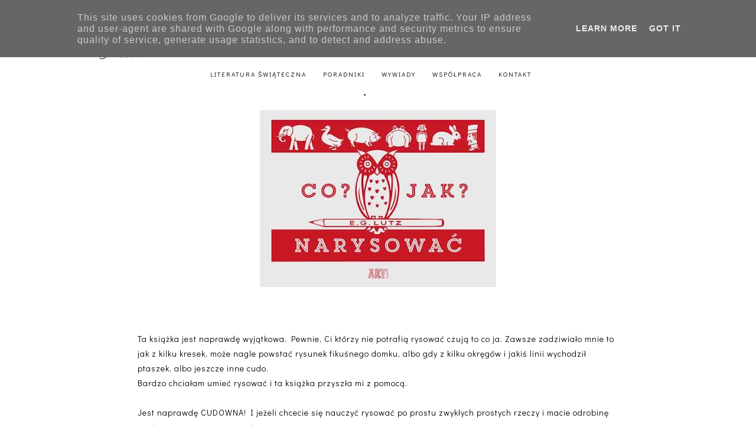

--- FILE ---
content_type: text/javascript; charset=UTF-8
request_url: http://www.zakurzonapolka.pl/feeds/posts/default/-/poradnik?alt=json-in-script&callback=related_results_labels_thumbs&max-results=5
body_size: 10406
content:
// API callback
related_results_labels_thumbs({"version":"1.0","encoding":"UTF-8","feed":{"xmlns":"http://www.w3.org/2005/Atom","xmlns$openSearch":"http://a9.com/-/spec/opensearchrss/1.0/","xmlns$blogger":"http://schemas.google.com/blogger/2008","xmlns$georss":"http://www.georss.org/georss","xmlns$gd":"http://schemas.google.com/g/2005","xmlns$thr":"http://purl.org/syndication/thread/1.0","id":{"$t":"tag:blogger.com,1999:blog-3978727313142214949"},"updated":{"$t":"2026-01-12T15:04:18.760+01:00"},"category":[{"term":"powieść"},{"term":"literatura obca"},{"term":"literatura zagraniczna"},{"term":"książki dla dzieci"},{"term":"powieść obyczajowa"},{"term":"literatura polska"},{"term":"poradnik"},{"term":"3+"},{"term":"Nasza Księgarnia"},{"term":"Prószyński i S-ka"},{"term":"literatura kobieca"},{"term":"Znak"},{"term":"literatura młodzieżowa"},{"term":"Egmont"},{"term":"Książki kucharskie"},{"term":"Świat książki"},{"term":"6+"},{"term":"gra planszowa"},{"term":"Otwarte"},{"term":"Wilga"},{"term":"9+"},{"term":"Jedność"},{"term":"hobby"},{"term":"Wydawnictwo Literackie"},{"term":"Muza"},{"term":"WAM"},{"term":"Skrzat"},{"term":"Powieść kryminalna"},{"term":"Rebis"},{"term":"konkurs"},{"term":"Wydawnictwo Pascal"},{"term":"powieść erotyczna"},{"term":"Burda Książki"},{"term":"dom i ogród"},{"term":"literatura świąteczna"},{"term":"Jaguar"},{"term":"Wydawnictwo Edipresse"},{"term":"Debit"},{"term":"Sonia Draga"},{"term":"thriller"},{"term":"0+"},{"term":"4+"},{"term":"Prozami"},{"term":"Replika"},{"term":"Mg"},{"term":"Mira"},{"term":"5+"},{"term":"Buchmann"},{"term":"Zielona Sowa"},{"term":"harperkids"},{"term":"literatura faktu"},{"term":"poradnik dietetyczny"},{"term":"prezent świąteczny"},{"term":"Wydawnictwo Jaguar"},{"term":"literatura oparta na faktach"},{"term":"WAB"},{"term":"kalendarz"},{"term":"Znak emotikon"},{"term":"dla rodziców"},{"term":"powieść z wątkiem religijnym"},{"term":"Impuls"},{"term":"anioły czarownice i inne"},{"term":"Czarna Owca"},{"term":"Publicat"},{"term":"literatura pedagogiczna"},{"term":"romans"},{"term":"wampiry wilkołaki i inne stworzenia"},{"term":"7+"},{"term":"RM"},{"term":"harper collins"},{"term":"Papilon"},{"term":"kolorowanka"},{"term":"G+J"},{"term":"SOL"},{"term":"2+"},{"term":"poradnik podróżniczy"},{"term":"prywatnie"},{"term":"Akurat"},{"term":"Wydawnictwo Czwarta Strona"},{"term":"poradnik stylowy"},{"term":"powieść sensacyjna"},{"term":"przewodnik"},{"term":"saga rodzinna"},{"term":"Stentor"},{"term":"Wydawnictwo Św. Wojciech"},{"term":"wywiad"},{"term":"Albatros"},{"term":"Feeria"},{"term":"Wydawnictwo Filia"},{"term":"Wydawnictwo M"},{"term":"powieść historyczna"},{"term":"8+"},{"term":"Bis"},{"term":"biografia"},{"term":"powieść fantastyczna"},{"term":"trefl"},{"term":"Bukowy Las"},{"term":"Skrzat Stanisław Porębski"},{"term":"Wydawnictwo Mova"},{"term":"encyklopedia"},{"term":"książki miesiąca"},{"term":"powieść podróżnicza"},{"term":"zdrowie"},{"term":"Initium"},{"term":"Solis"},{"term":"1+"},{"term":"Co czytać"},{"term":"Drzewko szczęścia"},{"term":"Dwójka bez sternika"},{"term":"Iluminato"},{"term":"Luna"},{"term":"Wydawnictwo Kobiece"},{"term":"Wydawnictwo Mg"},{"term":"Wydawnictwo Remi"},{"term":"Zysk i S-ka"},{"term":"album"},{"term":"lektura"},{"term":"moda"},{"term":"7 +"},{"term":"Akapit Press"},{"term":"Alma Press"},{"term":"Filia"},{"term":"Filo"},{"term":"Instytut wydawniczy Erica"},{"term":"Janka"},{"term":"Lucci editore"},{"term":"Nowy Świat"},{"term":"Pierwsza Komunia Święta"},{"term":"Wydawnictwo Agora"},{"term":"Wydawnictwo Harde"},{"term":"Wydawnictwo Koinonia"},{"term":"Wydawnictwo PWN"},{"term":"Wydawnictwo Poznańskie"},{"term":"Wydawnictwo Ya"},{"term":"autobiografia"},{"term":"gadżety"},{"term":"gra memory"},{"term":"harlequin"},{"term":"insignis"},{"term":"jesień"},{"term":"książka kucharska"},{"term":"poradniki"},{"term":"powieść kulinarna"},{"term":"wydawnictwo marginesy"},{"term":"Ślub i wesele"},{"term":"12ksiazekna2015"},{"term":"7+ Jedność"},{"term":"Esprit"},{"term":"Greg"},{"term":"Hachette"},{"term":"I.D Media"},{"term":"Książnica"},{"term":"Leksykony Świętych"},{"term":"Marginesy"},{"term":"Novae Res"},{"term":"Octo Studio"},{"term":"Oficyna Wydawnicza Foka"},{"term":"Oficyna Wydawnicza Zimowit"},{"term":"Oficynka"},{"term":"Papierowy Motyl"},{"term":"Relacja"},{"term":"Septem"},{"term":"Uroboros"},{"term":"Videograf"},{"term":"Wydawnictwo Blue Bird"},{"term":"Wydawnictwo Dragon"},{"term":"Wydawnictwo Javiko"},{"term":"Wydawnictwo Książnica"},{"term":"Wydawnictwo Media Rodzina"},{"term":"Wydawnictwo Noir Sur Blanc"},{"term":"Wydawnictwo Ole"},{"term":"Wydawnictwo Poligraf"},{"term":"Wydawnictwo Purple Book"},{"term":"Wydawnictwo Skarpa Warszawska"},{"term":"Wydawnictwo Słowne"},{"term":"Wydawnictwo termedia"},{"term":"Wydawnictwo Żuraw"},{"term":"Ze słownikiem"},{"term":"Zwierciadło"},{"term":"gorzka czekolada"},{"term":"jesienne lektury"},{"term":"kolorowanki"},{"term":"lifestyle"},{"term":"literatura faktu literatura zagraniczna"},{"term":"literatura współczesna"},{"term":"poezja"},{"term":"powieść szpiegowska"},{"term":"powieść z wątkiem wojennym"},{"term":"purple books"},{"term":"puzzle"},{"term":"skórka pomarańczy"},{"term":"słownik"},{"term":"walentynki"},{"term":"zakurzone gadanie"},{"term":"zakurzone wnętrze"},{"term":"zielona litera"},{"term":"zombie"}],"title":{"type":"text","$t":"Zakurzona półka"},"subtitle":{"type":"html","$t":""},"link":[{"rel":"http://schemas.google.com/g/2005#feed","type":"application/atom+xml","href":"http:\/\/www.zakurzonapolka.pl\/feeds\/posts\/default"},{"rel":"self","type":"application/atom+xml","href":"http:\/\/www.blogger.com\/feeds\/3978727313142214949\/posts\/default\/-\/poradnik?alt=json-in-script\u0026max-results=5"},{"rel":"alternate","type":"text/html","href":"http:\/\/www.zakurzonapolka.pl\/search\/label\/poradnik"},{"rel":"hub","href":"http://pubsubhubbub.appspot.com/"},{"rel":"next","type":"application/atom+xml","href":"http:\/\/www.blogger.com\/feeds\/3978727313142214949\/posts\/default\/-\/poradnik\/-\/poradnik?alt=json-in-script\u0026start-index=6\u0026max-results=5"}],"author":[{"name":{"$t":"Iza"},"uri":{"$t":"http:\/\/www.blogger.com\/profile\/09035568164135380320"},"email":{"$t":"noreply@blogger.com"},"gd$image":{"rel":"http://schemas.google.com/g/2005#thumbnail","width":"16","height":"16","src":"https:\/\/img1.blogblog.com\/img\/b16-rounded.gif"}}],"generator":{"version":"7.00","uri":"http://www.blogger.com","$t":"Blogger"},"openSearch$totalResults":{"$t":"231"},"openSearch$startIndex":{"$t":"1"},"openSearch$itemsPerPage":{"$t":"5"},"entry":[{"id":{"$t":"tag:blogger.com,1999:blog-3978727313142214949.post-5992665304464460399"},"published":{"$t":"2025-12-17T14:27:00.001+01:00"},"updated":{"$t":"2025-12-17T14:27:00.120+01:00"},"category":[{"scheme":"http://www.blogger.com/atom/ns#","term":"poradnik"},{"scheme":"http://www.blogger.com/atom/ns#","term":"wydawnictwo marginesy"}],"title":{"type":"text","$t":"Sztuka twórczego życia -  Katy Gessel"},"content":{"type":"html","$t":"\u003Cp\u003E\u003C\/p\u003E\u003Cdiv class=\"separator\" style=\"clear: both; text-align: center;\"\u003E\u003Ca href=\"https:\/\/blogger.googleusercontent.com\/img\/b\/R29vZ2xl\/AVvXsEimXgx_WgIKDGvYYvU80xyZIq0wifMEfKyIGWHgKedL7I1q3iY0TWqBJy5TVTeFuS21dDvZMs58IG7HlmE04pq5cuLK1_lNBtdwcchD7dY5V11mNltUUX6sYhshUdGWbr2xZ62vNcHkLIVo_n8GT6i4STjcf9yQFhT3dHG3G0By8G17Ny4KCq74F06J-SDk\/s450\/shopping.webp\" imageanchor=\"1\" style=\"margin-left: 1em; margin-right: 1em;\"\u003E\u003Cimg border=\"0\" data-original-height=\"450\" data-original-width=\"290\" height=\"400\" src=\"https:\/\/blogger.googleusercontent.com\/img\/b\/R29vZ2xl\/AVvXsEimXgx_WgIKDGvYYvU80xyZIq0wifMEfKyIGWHgKedL7I1q3iY0TWqBJy5TVTeFuS21dDvZMs58IG7HlmE04pq5cuLK1_lNBtdwcchD7dY5V11mNltUUX6sYhshUdGWbr2xZ62vNcHkLIVo_n8GT6i4STjcf9yQFhT3dHG3G0By8G17Ny4KCq74F06J-SDk\/w258-h400\/shopping.webp\" width=\"258\" \/\u003E\u003C\/a\u003E\u003C\/div\u003E\u0026nbsp;\u003Cp\u003E\u003C\/p\u003E\u003Cp data-end=\"588\" data-start=\"210\"\u003E„Sztuka twórczego życia” to inspirująca i bardzo potrzebna książka, która zachęca do spojrzenia na kreatywność w szerszym, bardziej codziennym kontekście. Katy Hessel – historyczka sztuki i popularyzatorka twórczości kobiet w świecie artystycznym – udowadnia, że twórcze życie nie jest zarezerwowane wyłącznie dla artystów, lecz może stać się częścią codzienności każdego z nas.\u003C\/p\u003E\n\u003Cp data-end=\"923\" data-start=\"590\"\u003EKsiążka ma formę zbioru krótkich refleksji i myśli, które można traktować jak \u003Cstrong data-end=\"695\" data-start=\"668\"\u003Emądrości na każdy dzień\u003C\/strong\u003E. Dzięki temu nie trzeba czytać jej od początku do końca jednym ciągiem – świetnie sprawdza się jako lektura na każdy dzień, po którą sięgamy aby znaleźć inspirację, motywację lub moment zatrzymania się i refleksji.\u003C\/p\u003E\n\u003Cp data-end=\"1304\" data-start=\"925\"\u003EAutorka skupia się na idei kreatywności jako sposobu myślenia i przeżywania świata. Porusza tematy takie jak odwaga w tworzeniu, radzenie sobie z krytyką, strach przed oceną, potrzeba autentyczności oraz znaczenie wspólnoty i wzajemnego wsparcia w procesie twórczym. Wiele z tych myśli ma uniwersalny charakter i można je łatwo odnieść do codziennego życia – nie tylko do sztuki.\u003C\/p\u003E\n\u003Cp data-end=\"1567\" data-start=\"1306\"\u003EDużą część książki stanowią odniesienia do historii sztuki oraz opowieści o artystkach, które musiały walczyć o swoje miejsce i głos. To sprawia, że „Sztuka twórczego życia” jest jednocześnie inspirująca i edukacyjna, a jej przesłanie nabiera głębi i kontekstu.\u003C\/p\u003E\n\u003Cp data-end=\"1910\" data-start=\"1569\"\u003EMoim zdaniem największą zaletą tej książki jest jej kojący, wspierający ton. Katy Hessel nie narzuca gotowych recept, lecz dzieli się myślami, które można interpretować na własny sposób.\u0026nbsp;\u003C\/p\u003E\n\u003Cp data-end=\"2119\" data-start=\"1912\"\u003E„Sztuka twórczego życia” polecam każdemu, kto szuka inspiracji, codziennej dawki mądrości i zachęty do życia w zgodzie z własną kreatywnością – niezależnie od tego, czy tworzy zawodowo, czy tylko dla siebie.\u003C\/p\u003E\u003Cp data-end=\"2119\" data-start=\"1912\"\u003E\u003C\/p\u003E\u003Cdiv class=\"separator\" style=\"clear: both; text-align: center;\"\u003E\u003Ca href=\"https:\/\/blogger.googleusercontent.com\/img\/b\/R29vZ2xl\/AVvXsEjgs7n3Q3YAZGEzts35MWvB_kEHs8SX20clq7kUBaq6_6fh4MRxDlrrC5S15j6sAyv-J6twHSmXTY_H6u2xrRCCKLDmWl0WTyLzie2S24zeOShb1HDJ8DzJACz36A7Am27WC0WJuNqxoac1U3cBbfEcVPbMhply8-RzAqmwzeeqd0ex9iMC1UIm4Mkwxsfz\/s5712\/IMG_2183.jpg\" imageanchor=\"1\" style=\"margin-left: 1em; margin-right: 1em;\"\u003E\u003Cimg border=\"0\" data-original-height=\"4284\" data-original-width=\"5712\" height=\"480\" src=\"https:\/\/blogger.googleusercontent.com\/img\/b\/R29vZ2xl\/AVvXsEjgs7n3Q3YAZGEzts35MWvB_kEHs8SX20clq7kUBaq6_6fh4MRxDlrrC5S15j6sAyv-J6twHSmXTY_H6u2xrRCCKLDmWl0WTyLzie2S24zeOShb1HDJ8DzJACz36A7Am27WC0WJuNqxoac1U3cBbfEcVPbMhply8-RzAqmwzeeqd0ex9iMC1UIm4Mkwxsfz\/w640-h480\/IMG_2183.jpg\" width=\"640\" \/\u003E\u003C\/a\u003E\u003C\/div\u003E\u003Cbr \/\u003E\u003Cdiv class=\"separator\" style=\"clear: both; text-align: center;\"\u003E\u003Ca href=\"https:\/\/blogger.googleusercontent.com\/img\/b\/R29vZ2xl\/AVvXsEj53d6ecRWx1IOEZg5ej9bJwGfEtzJTQKNvLeEVokErRXqvY6gAxkBdjY1TPGEe_I5z9LvekiDaE7rmfiLRt5exr6h-BoK7kkRlQSP2UKvOS7WbcJ7KkI2bb0etLXWX9GyDm-Dx5eAbkz3OAwJUXbtuA-uS1fSccVOphzMcsNz7OcO3s-teRfqtLgCxuBD1\/s5712\/IMG_2184.jpg\" imageanchor=\"1\" style=\"margin-left: 1em; margin-right: 1em;\"\u003E\u003Cimg border=\"0\" data-original-height=\"4284\" data-original-width=\"5712\" height=\"480\" src=\"https:\/\/blogger.googleusercontent.com\/img\/b\/R29vZ2xl\/AVvXsEj53d6ecRWx1IOEZg5ej9bJwGfEtzJTQKNvLeEVokErRXqvY6gAxkBdjY1TPGEe_I5z9LvekiDaE7rmfiLRt5exr6h-BoK7kkRlQSP2UKvOS7WbcJ7KkI2bb0etLXWX9GyDm-Dx5eAbkz3OAwJUXbtuA-uS1fSccVOphzMcsNz7OcO3s-teRfqtLgCxuBD1\/w640-h480\/IMG_2184.jpg\" width=\"640\" \/\u003E\u003C\/a\u003E\u003C\/div\u003E\u003Cbr \/\u003E\u003Cp\u003E\u003C\/p\u003E\n\u003Cscript src=\"https:\/\/buybox.click\/js\/widget.min.js\"\u003E\u003C\/script\u003E\n\u003Cspan class=\"bb-widget\" id=\"buybox-jguo\" data-bb-id=\"1196\" data-bb-oid=\"218033239\"\u003E\u003C\/span\u003E"},"link":[{"rel":"edit","type":"application/atom+xml","href":"http:\/\/www.blogger.com\/feeds\/3978727313142214949\/posts\/default\/5992665304464460399"},{"rel":"self","type":"application/atom+xml","href":"http:\/\/www.blogger.com\/feeds\/3978727313142214949\/posts\/default\/5992665304464460399"},{"rel":"alternate","type":"text/html","href":"http:\/\/www.zakurzonapolka.pl\/2025\/12\/sztuka-tworczego-zycia-katy-gessel.html","title":"Sztuka twórczego życia -  Katy Gessel"}],"author":[{"name":{"$t":"Iza"},"uri":{"$t":"http:\/\/www.blogger.com\/profile\/09035568164135380320"},"email":{"$t":"noreply@blogger.com"},"gd$image":{"rel":"http://schemas.google.com/g/2005#thumbnail","width":"16","height":"16","src":"https:\/\/img1.blogblog.com\/img\/b16-rounded.gif"}}],"media$thumbnail":{"xmlns$media":"http://search.yahoo.com/mrss/","url":"https:\/\/blogger.googleusercontent.com\/img\/b\/R29vZ2xl\/AVvXsEimXgx_WgIKDGvYYvU80xyZIq0wifMEfKyIGWHgKedL7I1q3iY0TWqBJy5TVTeFuS21dDvZMs58IG7HlmE04pq5cuLK1_lNBtdwcchD7dY5V11mNltUUX6sYhshUdGWbr2xZ62vNcHkLIVo_n8GT6i4STjcf9yQFhT3dHG3G0By8G17Ny4KCq74F06J-SDk\/s72-w258-h400-c\/shopping.webp","height":"72","width":"72"}},{"id":{"$t":"tag:blogger.com,1999:blog-3978727313142214949.post-6225708624360742235"},"published":{"$t":"2025-09-05T09:53:00.002+02:00"},"updated":{"$t":"2025-11-21T12:40:07.990+01:00"},"category":[{"scheme":"http://www.blogger.com/atom/ns#","term":"poradnik"},{"scheme":"http://www.blogger.com/atom/ns#","term":"Znak"}],"title":{"type":"text","$t":"Czego cię nie nauczą w Harvard Business School - Mark. H. McCORMACK"},"content":{"type":"html","$t":"\u003Cp\u003E\u003C\/p\u003E\u003Cdiv class=\"separator\" style=\"clear: both; text-align: center;\"\u003E\u003Ca href=\"https:\/\/blogger.googleusercontent.com\/img\/b\/R29vZ2xl\/AVvXsEizniiWqhdMY8eDSm9bvCsRg7J6VlQaJi6D2PiL2Z-zMgLiBJzSFLO7l-FM7L8zXSdJtci2WlGQyivfaie9dQo23_ct9viAz9sCjTDrLF6eChVEtEy5TxugVseOclW3X5-eLozADc4T5RnPAt6Xv6wsZbMuRBbvkcwYRTgrgOYcnRo8mspQ_jf6FAPm0J67\/s500\/1291277-352x500.jpg\" style=\"margin-left: 1em; margin-right: 1em;\"\u003E\u003Cimg border=\"0\" data-original-height=\"500\" data-original-width=\"352\" height=\"400\" src=\"https:\/\/blogger.googleusercontent.com\/img\/b\/R29vZ2xl\/AVvXsEizniiWqhdMY8eDSm9bvCsRg7J6VlQaJi6D2PiL2Z-zMgLiBJzSFLO7l-FM7L8zXSdJtci2WlGQyivfaie9dQo23_ct9viAz9sCjTDrLF6eChVEtEy5TxugVseOclW3X5-eLozADc4T5RnPAt6Xv6wsZbMuRBbvkcwYRTgrgOYcnRo8mspQ_jf6FAPm0J67\/w281-h400\/1291277-352x500.jpg\" width=\"281\" \/\u003E\u003C\/a\u003E\u003C\/div\u003E\u003Cbr \/\u003E\u0026nbsp;\u003Cp\u003E\u003C\/p\u003E\u003Cp data-end=\"567\" data-start=\"197\"\u003EKsiążka Marka H. McCormacka to zbiór praktycznych spostrzeżeń i porad z życia biznesowego, które autor zdobył jako twórca i wieloletni szef jednej z największych firm menedżerskich na świecie.\u003C\/p\u003E\n\u003Cp data-end=\"977\" data-start=\"569\"\u003EMcCormack pokazuje kulisy prowadzenia biznesu w sposób szczery i konkretny. Opowiada o negocjacjach, budowaniu relacji, ocenie ludzi i wykorzystywaniu zdrowego rozsądku w pracy. Podkreśla, że w biznesie często liczą się nie książkowe reguły, ale wyczucie, intuicja i umiejętność obserwacji. Zamiast formułek dostajemy życiowe przykłady i historie, które łatwo zapamiętać i przenieść do codziennej praktyki.\u003C\/p\u003E\n\u003Cp data-end=\"996\" data-start=\"979\"\u003EUważam, że książka jest naprawdę wartościowa, bo nie powiela suchych teorii, tylko daje konkretne wskazówki, oparte na doświadczeniu człowieka, który faktycznie osiągnął sukces. Zaskoczyło mnie to, jak wiele z jego obserwacji mimo że książka powstała kilkadziesiąt lat temu wciąż pozostaje aktualnych. Szczególnie cenne wydały mi się fragmenty o ocenie ludzi w pierwszych minutach spotkania czy o sztuce słuchania, bo to umiejętności przydatne nie tylko w biznesie, ale też w codziennym życiu.\u003C\/p\u003E\n\u003Cp data-end=\"1821\" data-start=\"1490\"\u003ENie jest to lektura lekka jak powieść, ale czyta się ją przyjemnie, bo styl McCormacka jest bezpośredni i momentami anegdotyczny. Wadą może być to, że niektóre przykłady są mocno osadzone w realiach amerykańskiego biznesu lat 70. i 80., co nie zawsze pasuje do współczesnych realiów. Mimo to, esencja porad pozostaje uniwersalna.\u003C\/p\u003E\u003Cp data-end=\"2118\" data-start=\"1843\"\u003EPolecam tę książkę każdemu, kto szuka praktycznych wskazówek, a nie akademickich teorii. To lektura inspirująca, zmuszająca do refleksji i pokazująca, że sukces nie zawsze bierze się z dyplomów, ale częściej z doświadczenia, spostrzegawczości i umiejętności pracy z ludźmi.\u003C\/p\u003E\n\u003Cscript src=\"https:\/\/buybox.click\/js\/widget.min.js\"\u003E\u003C\/script\u003E\n\u003Cspan class=\"bb-widget\" data-bb-id=\"1196\" data-bb-oid=\"212468708\" id=\"buybox-oyoe\"\u003E\u003C\/span\u003E"},"link":[{"rel":"edit","type":"application/atom+xml","href":"http:\/\/www.blogger.com\/feeds\/3978727313142214949\/posts\/default\/6225708624360742235"},{"rel":"self","type":"application/atom+xml","href":"http:\/\/www.blogger.com\/feeds\/3978727313142214949\/posts\/default\/6225708624360742235"},{"rel":"alternate","type":"text/html","href":"http:\/\/www.zakurzonapolka.pl\/2025\/09\/czego-cie-nie-naucza-w-harvard-business.html","title":"Czego cię nie nauczą w Harvard Business School - Mark. H. McCORMACK"}],"author":[{"name":{"$t":"Iza"},"uri":{"$t":"http:\/\/www.blogger.com\/profile\/09035568164135380320"},"email":{"$t":"noreply@blogger.com"},"gd$image":{"rel":"http://schemas.google.com/g/2005#thumbnail","width":"16","height":"16","src":"https:\/\/img1.blogblog.com\/img\/b16-rounded.gif"}}],"media$thumbnail":{"xmlns$media":"http://search.yahoo.com/mrss/","url":"https:\/\/blogger.googleusercontent.com\/img\/b\/R29vZ2xl\/AVvXsEizniiWqhdMY8eDSm9bvCsRg7J6VlQaJi6D2PiL2Z-zMgLiBJzSFLO7l-FM7L8zXSdJtci2WlGQyivfaie9dQo23_ct9viAz9sCjTDrLF6eChVEtEy5TxugVseOclW3X5-eLozADc4T5RnPAt6Xv6wsZbMuRBbvkcwYRTgrgOYcnRo8mspQ_jf6FAPm0J67\/s72-w281-h400-c\/1291277-352x500.jpg","height":"72","width":"72"}},{"id":{"$t":"tag:blogger.com,1999:blog-3978727313142214949.post-8222992005603825371"},"published":{"$t":"2022-12-22T11:21:00.003+01:00"},"updated":{"$t":"2025-01-23T12:41:38.551+01:00"},"category":[{"scheme":"http://www.blogger.com/atom/ns#","term":"poradnik"},{"scheme":"http://www.blogger.com/atom/ns#","term":"Znak"}],"title":{"type":"text","$t":"Szczęście jest bliżej niż myślisz - Piotr Pawlukiewicz"},"content":{"type":"html","$t":"\u003Cp\u003E\u003C\/p\u003E\u003Cdiv class=\"separator\" style=\"clear: both; text-align: center;\"\u003E\u003Ca href=\"https:\/\/blogger.googleusercontent.com\/img\/b\/R29vZ2xl\/AVvXsEgAN1y1RP1ShPvnBQC9fgJtjrRFGPXmdxd-qXlJJU-E3pYpxXIneWaTisgPq-PLTcye3Od287ap5TlGe7G3isGZhaCyyJUdaPeJVj1hb5OhP8tRZBZ8_LLqKt6oyq_1uSKyG5q4Hi1rwjANCFSHJ5bZwF7z7U-zJ7b0ulS1jZdVsppZJQAHYzJfj22oXQ\/s582\/d400ab-szczescie-jest-blizej_400.webp\" style=\"margin-left: 1em; margin-right: 1em;\"\u003E\u003Cimg border=\"0\" data-original-height=\"582\" data-original-width=\"400\" height=\"400\" src=\"https:\/\/blogger.googleusercontent.com\/img\/b\/R29vZ2xl\/AVvXsEgAN1y1RP1ShPvnBQC9fgJtjrRFGPXmdxd-qXlJJU-E3pYpxXIneWaTisgPq-PLTcye3Od287ap5TlGe7G3isGZhaCyyJUdaPeJVj1hb5OhP8tRZBZ8_LLqKt6oyq_1uSKyG5q4Hi1rwjANCFSHJ5bZwF7z7U-zJ7b0ulS1jZdVsppZJQAHYzJfj22oXQ\/w275-h400\/d400ab-szczescie-jest-blizej_400.webp\" width=\"275\" \/\u003E\u003C\/a\u003E\u003C\/div\u003E\u003Cp\u003E\u0026nbsp;Szczęście to stan, do którego każdy z nas dąży. Czasami w większym, a czasami w mniejszym stopniu, ale każdy z nas chce być szczęśliwy. Życzymy sobie szczęścia na wiele różnych okazji, czasami go nawet zazdrościmy. Ale czym tak naprawdę jest szczęście i jak je legalnie zdobyć?\u003C\/p\u003E\u003Cp\u003E\u003C\/p\u003E\u003Cp\u003ENo właśnie o tym jest ta książka! Kto zna księdza wie, że potrafi on w prostych słowach, które trafiają do człowieka wiele rzeczy wytłumaczyć czy wyjaśnić. Ja sama nie sięgam za często po tego typu książki ale akurat ta mnie zainteresowała ze względu na temat szczęścia, który każdemu jest bliski. A skoro szczęście jest bliżej, niż myślisz to czemu nie spróbować dowiedzieć się o nim czegoś więcej prawda?\u003C\/p\u003E\u003Cp\u003EZastanawialiście się kiedyś co decyduje o tym czy czujemy się szczęśliwi? Co nam daje szczęście? Czy są to pieniądze? Czy może druga osoba? A może odnajdujemy szczęście w wierze? O tym wszystkim przeczytacie w książce, która jest przepięknie wydana!\u003C\/p\u003E\u003Cp\u003EJest to też super pomysł na prezent dla każdego, na wiele okazji.\u003C\/p\u003E\u003Cdiv class=\"separator\" style=\"clear: both; text-align: center;\"\u003E\u003Ca href=\"https:\/\/blogger.googleusercontent.com\/img\/b\/R29vZ2xl\/AVvXsEgLF_9gkQ7lAAlCSXDNlUOtiTpUbqYhp6oSRj808cEIBPw-Jjdt4H8j-Zqk-9rNt4zHci73TQz0xGA2EE4dcAhrzj7fq3HbdE3Qge21xFOQm-gdfurRc06v9Pv5gNC9wLgCY4IL6D8ozXSPf4W5gozOZ_mafEn041QVEqpSx3hRqEGv0dc3Rcn4z-97Qw\/s4032\/IMG_3119.jpg\" style=\"margin-left: 1em; margin-right: 1em;\"\u003E\u003Cimg border=\"0\" data-original-height=\"3024\" data-original-width=\"4032\" height=\"480\" src=\"https:\/\/blogger.googleusercontent.com\/img\/b\/R29vZ2xl\/AVvXsEgLF_9gkQ7lAAlCSXDNlUOtiTpUbqYhp6oSRj808cEIBPw-Jjdt4H8j-Zqk-9rNt4zHci73TQz0xGA2EE4dcAhrzj7fq3HbdE3Qge21xFOQm-gdfurRc06v9Pv5gNC9wLgCY4IL6D8ozXSPf4W5gozOZ_mafEn041QVEqpSx3hRqEGv0dc3Rcn4z-97Qw\/w640-h480\/IMG_3119.jpg\" width=\"640\" \/\u003E\u003C\/a\u003E\u003C\/div\u003E\u003Cbr \/\u003E\u003Cdiv class=\"separator\" style=\"clear: both; text-align: center;\"\u003E\u003Ca href=\"https:\/\/blogger.googleusercontent.com\/img\/b\/R29vZ2xl\/AVvXsEh8WqRfFGdSOk73yfctBSfVFlvzyQ3Oj87pZk94TDZA70gTVggcnvLYmgNPkorAYNRDuXUzJ9yOSM8PBKH8etnheMGA_I1SJ3iFovzCI419a0-XJPXOlGSPuw7iUDxz7BcLTa9EQqF-R8GIdlCRbeBg2T5TpMJBYJcSO1qk9d1JIbxmDCI7bCXEuIhPVA\/s4032\/IMG_3120.jpg\" style=\"margin-left: 1em; margin-right: 1em;\"\u003E\u003Cimg border=\"0\" data-original-height=\"3024\" data-original-width=\"4032\" height=\"480\" src=\"https:\/\/blogger.googleusercontent.com\/img\/b\/R29vZ2xl\/AVvXsEh8WqRfFGdSOk73yfctBSfVFlvzyQ3Oj87pZk94TDZA70gTVggcnvLYmgNPkorAYNRDuXUzJ9yOSM8PBKH8etnheMGA_I1SJ3iFovzCI419a0-XJPXOlGSPuw7iUDxz7BcLTa9EQqF-R8GIdlCRbeBg2T5TpMJBYJcSO1qk9d1JIbxmDCI7bCXEuIhPVA\/w640-h480\/IMG_3120.jpg\" width=\"640\" \/\u003E\u003C\/a\u003E\u003C\/div\u003E\u003Cp\u003E\u003C\/p\u003E\u003Cp\u003EJeżeli szukacie książki, która pozwoli Wam osiągnąć wiedzę dotyczącą szczęścia to serdecznie Wam ten tytuł polecam. Jest bardzo wartościowy i trafiający prosto do serca!\u003C\/p\u003E\n\u003Cscript src=\"https:\/\/buybox.click\/js\/widget.min.js\"\u003E\u003C\/script\u003E\n\u003Cspan class=\"bb-widget\" id=\"buybox-z2sa\" data-bb-id=\"1196\" data-bb-oid=\"180839957\"\u003E\u003C\/span\u003E\n"},"link":[{"rel":"edit","type":"application/atom+xml","href":"http:\/\/www.blogger.com\/feeds\/3978727313142214949\/posts\/default\/8222992005603825371"},{"rel":"self","type":"application/atom+xml","href":"http:\/\/www.blogger.com\/feeds\/3978727313142214949\/posts\/default\/8222992005603825371"},{"rel":"alternate","type":"text/html","href":"http:\/\/www.zakurzonapolka.pl\/2022\/12\/szczescie-jest-blizej-niz-myslisz-piotr.html","title":"Szczęście jest bliżej niż myślisz - Piotr Pawlukiewicz"}],"author":[{"name":{"$t":"Iza"},"uri":{"$t":"http:\/\/www.blogger.com\/profile\/09035568164135380320"},"email":{"$t":"noreply@blogger.com"},"gd$image":{"rel":"http://schemas.google.com/g/2005#thumbnail","width":"16","height":"16","src":"https:\/\/img1.blogblog.com\/img\/b16-rounded.gif"}}],"media$thumbnail":{"xmlns$media":"http://search.yahoo.com/mrss/","url":"https:\/\/blogger.googleusercontent.com\/img\/b\/R29vZ2xl\/AVvXsEgAN1y1RP1ShPvnBQC9fgJtjrRFGPXmdxd-qXlJJU-E3pYpxXIneWaTisgPq-PLTcye3Od287ap5TlGe7G3isGZhaCyyJUdaPeJVj1hb5OhP8tRZBZ8_LLqKt6oyq_1uSKyG5q4Hi1rwjANCFSHJ5bZwF7z7U-zJ7b0ulS1jZdVsppZJQAHYzJfj22oXQ\/s72-w275-h400-c\/d400ab-szczescie-jest-blizej_400.webp","height":"72","width":"72"}},{"id":{"$t":"tag:blogger.com,1999:blog-3978727313142214949.post-2384969179106724487"},"published":{"$t":"2022-12-02T10:04:00.003+01:00"},"updated":{"$t":"2025-01-23T12:45:43.070+01:00"},"category":[{"scheme":"http://www.blogger.com/atom/ns#","term":"poradnik"},{"scheme":"http://www.blogger.com/atom/ns#","term":"Znak"}],"title":{"type":"text","$t":"Miłość i inne wydarzenia - Ks. Józef Tischner"},"content":{"type":"html","$t":"\u003Cp\u003E\u003C\/p\u003E\u003Cdiv class=\"separator\" style=\"clear: both; text-align: center;\"\u003E\u003Ca href=\"https:\/\/blogger.googleusercontent.com\/img\/b\/R29vZ2xl\/AVvXsEhKbJ3PXOpNFirDt2YlrDlqdV8PoEiUOTYd_L0J9KmPZeyrLMbkuXmlZWI8EGkeyCCemNrOHWcV5LwHtqtXkGl-di6-_YcVArIv0M-G71lU-2jRekmeSk-ekLv4RQgtudDHEuYGEez-VM71GyEvf4CBo3xFTaUN3mNCTfX2o1D4PxHhQOb4UxDlX2wa2w\/s2000\/1_max.jpg\" style=\"margin-left: 1em; margin-right: 1em;\"\u003E\u003Cimg border=\"0\" data-original-height=\"2000\" data-original-width=\"1366\" height=\"400\" src=\"https:\/\/blogger.googleusercontent.com\/img\/b\/R29vZ2xl\/AVvXsEhKbJ3PXOpNFirDt2YlrDlqdV8PoEiUOTYd_L0J9KmPZeyrLMbkuXmlZWI8EGkeyCCemNrOHWcV5LwHtqtXkGl-di6-_YcVArIv0M-G71lU-2jRekmeSk-ekLv4RQgtudDHEuYGEez-VM71GyEvf4CBo3xFTaUN3mNCTfX2o1D4PxHhQOb4UxDlX2wa2w\/w274-h400\/1_max.jpg\" width=\"274\" \/\u003E\u003C\/a\u003E\u003C\/div\u003E\u003Cp\u003E\u0026nbsp;\u003C\/p\u003E\u003Cp\u003EZbliża się taki czas w roku kiedy będziemy szukać prezentów pod choinkę dla bliskich. Mam nadzieję, że cały grudzień będę Wam tu pokazywała fajne propozycje na takie prezenty i oto pierwsza z nich.\u0026nbsp;\u003C\/p\u003E\u003Cp\u003E\u003C\/p\u003E\u003Cp\u003E\u003Cbr \/\u003E\"Miłość i inne wydarzenia\" to książka, która na pewno będzie bardzo wartościowym prezentem pod choinką. Zebrane tu zostały teksty księdza Tischnera, które powstały przy różnych okazjach. To co lubię w tekstach Autora, to sposób w jaki zostały napisane. Bardzo prosty i przystępny język, pozwala na skupienie się na przemyśleniach swoich, a nie autora.\u003C\/p\u003E\u003Cp\u003EA o czym jest ta książka? O tym co w życiu ważne, o tym na co powinniśmy zwracać uwagę, na co możemy mieć nadzieję, kim jesteśmy, w co wierzymy, w co warto włożyć więcej wysiłku, a co lepiej odpuścić, a najlepiej się tego wyrzec. Jedynym zdaniem, ta książka zmusza do refleksji nad własnym życiem. A koniec roku i początek nowego roku, to najlepszy czas na zmiany.\u003C\/p\u003E\u003Cp\u003ETo wszystko co mogę Wam o tej książce napisać, bo piękno w takich książkach polega na tym, że każdy co innego z niej wyciągnie. Napiszę jeszcze kilka słów o wydaniu, bo jest naprawdę dopracowane.\u003C\/p\u003E\u003Cp\u003E\u0026nbsp;W środku umieszczono bardzo ładne zdjęcia, które idealnie pasują do zawartych tam słów. Książka została też wydana w twardej oprawie, dzięki czemu prezentuje się bardzo luksusowo no i świetnie się ją trzyma w dłoni:)\u003C\/p\u003E\u003Cp\u003EJeżeli szukacie prezentu, który naprawdę pozwoli osobie, którą chcecie obdarować przemyśleć pewne kwestie, to warto taką książkę kupić. \u003C\/p\u003E\u003Cp\u003ESerdecznie Wam ją polecam!\u003Cbr \/\u003E\u003C\/p\u003E\n\u003Cscript async=\"\" src=\"https:\/\/buybox.click\/js\/bb-widget.min.js\" type=\"text\/javascript\"\u003E\u003C\/script\u003E\n\u003Cdiv class=\"bb-widget\" data-bb-id=\"1196\" data-bb-oid=\"180273489\" id=\"buybox-aypu\"\u003E\u003C\/div\u003E"},"link":[{"rel":"edit","type":"application/atom+xml","href":"http:\/\/www.blogger.com\/feeds\/3978727313142214949\/posts\/default\/2384969179106724487"},{"rel":"self","type":"application/atom+xml","href":"http:\/\/www.blogger.com\/feeds\/3978727313142214949\/posts\/default\/2384969179106724487"},{"rel":"alternate","type":"text/html","href":"http:\/\/www.zakurzonapolka.pl\/2022\/12\/miosc-i-inne-wydarzenia-ks-jozef.html","title":"Miłość i inne wydarzenia - Ks. Józef Tischner"}],"author":[{"name":{"$t":"Iza"},"uri":{"$t":"http:\/\/www.blogger.com\/profile\/09035568164135380320"},"email":{"$t":"noreply@blogger.com"},"gd$image":{"rel":"http://schemas.google.com/g/2005#thumbnail","width":"16","height":"16","src":"https:\/\/img1.blogblog.com\/img\/b16-rounded.gif"}}],"media$thumbnail":{"xmlns$media":"http://search.yahoo.com/mrss/","url":"https:\/\/blogger.googleusercontent.com\/img\/b\/R29vZ2xl\/AVvXsEhKbJ3PXOpNFirDt2YlrDlqdV8PoEiUOTYd_L0J9KmPZeyrLMbkuXmlZWI8EGkeyCCemNrOHWcV5LwHtqtXkGl-di6-_YcVArIv0M-G71lU-2jRekmeSk-ekLv4RQgtudDHEuYGEez-VM71GyEvf4CBo3xFTaUN3mNCTfX2o1D4PxHhQOb4UxDlX2wa2w\/s72-w274-h400-c\/1_max.jpg","height":"72","width":"72"}},{"id":{"$t":"tag:blogger.com,1999:blog-3978727313142214949.post-6133080074430907382"},"published":{"$t":"2022-07-20T10:05:00.001+02:00"},"updated":{"$t":"2025-01-23T13:00:27.734+01:00"},"category":[{"scheme":"http://www.blogger.com/atom/ns#","term":"poradnik"},{"scheme":"http://www.blogger.com/atom/ns#","term":"poradnik podróżniczy"},{"scheme":"http://www.blogger.com/atom/ns#","term":"Znak"}],"title":{"type":"text","$t":"Gdzie w góry na weekend? - Tomasz Habdas"},"content":{"type":"html","$t":"\u003Cp\u003E\u003C\/p\u003E\u003Cdiv class=\"separator\" style=\"clear: both; text-align: center;\"\u003E\u003Ca href=\"https:\/\/blogger.googleusercontent.com\/img\/b\/R29vZ2xl\/AVvXsEgPl16Aio2Oaj0p3ZFye4ocys2raVJxeOvPjnU_G1tJbaYJqT-tTCkSATcfVo1_ngZgdUkhNL_RpMlyMDyiW118cFE6B0zCYkjHkyxKL0bGXyu_1cUJ0PTlVAmpT09DQNKcrYosPGdxypWw1cDdg9DkBHuPGHUMZ0EhWXxbVw3TCXA-gN8ZAftyIYIMVQ\/s500\/980124-352x500.jpg\" style=\"margin-left: 1em; margin-right: 1em;\"\u003E\u003Cimg border=\"0\" data-original-height=\"500\" data-original-width=\"352\" height=\"400\" src=\"https:\/\/blogger.googleusercontent.com\/img\/b\/R29vZ2xl\/AVvXsEgPl16Aio2Oaj0p3ZFye4ocys2raVJxeOvPjnU_G1tJbaYJqT-tTCkSATcfVo1_ngZgdUkhNL_RpMlyMDyiW118cFE6B0zCYkjHkyxKL0bGXyu_1cUJ0PTlVAmpT09DQNKcrYosPGdxypWw1cDdg9DkBHuPGHUMZ0EhWXxbVw3TCXA-gN8ZAftyIYIMVQ\/w281-h400\/980124-352x500.jpg\" width=\"281\" \/\u003E\u003C\/a\u003E\u003C\/div\u003E\u003Cp\u003E\u0026nbsp;\u003C\/p\u003E\u003Cp\u003EKażdy, kto lubi chodzić po górach, wie jak trudno, jest się zdecydować na konkretny kierunek, mając do dyspozycji tylko weekend. Jest tyle pięknych miejsc a tak mało czasu wolnego.\u003C\/p\u003E\u003Cp\u003E\u003C\/p\u003E\u003Cp\u003EAby uniknąć takich problemów w przyszłości, zamówiłam \u003Ca href=\"https:\/\/www.taniaksiazka.pl\/gdzie-w-gory-na-weekend-gorskie-trasy-dla-kazdego-tomasz-habdas-p-1656637.html\"\u003E\"Gdzie w góry na weekend\" z popularnej księgarni internetowej\u003C\/a\u003E.\u003Cbr \/\u003EI powiem Wam, że jest to strzał w dziesiątkę, bo książka jest doskonale opracowana i naprawdę są tam trasy dla każdego bez względu na wiek, możliwości czy kondycję.\u003C\/p\u003E\u003Cp\u003EJeżeli zastanawiacie się gdzie możecie pojechać na weekend to w książce są trasy w takich miejscach jak:\u003C\/p\u003E\u003Cp\u003E- Beskid Żywiecki,\u003Cbr \/\u003E- Beskid Śląski,\u003Cbr \/\u003E- Beskid Mały.\u003C\/p\u003E\u003Cp\u003EW poszczególnych rozdziałach są rozpisane pięknie trasy. W Beskidzie Żywieckim 7 tras, w Beskidzie Śląskim 5 tras, a w Beskidzie Małym 4 trasy.\u003Cbr \/\u003EKażda z wycieczek jest opisana w taki sam sposób. Zaczynamy od wypunktowanych miejsc, które będziemy mijać na trasie. Są one wypisane punkt po punkcie. Z informacji o danej trasie mamy podane:\u0026nbsp;\u003C\/p\u003E\u003Cp\u003E- dystans,\u003Cbr \/\u003E- suma podejść,\u003Cbr \/\u003E- i czas przejścia.\u0026nbsp;\u003C\/p\u003E\u003Cp\u003EObok tych informacji jest mapa. Cała trasa jest cudownie opisana, w opisach zawarte są też fotografie.\u003C\/p\u003E\u003Cdiv class=\"separator\" style=\"clear: both; text-align: center;\"\u003E\u003Ca href=\"https:\/\/blogger.googleusercontent.com\/img\/b\/R29vZ2xl\/AVvXsEjexDRwoZD9MaDmezknGlVffcHVGiyUD4DegR4Lz1M2y8FQkhwooN06-4uSn3h2iA-cX2bYnYa_WAfjOvZFAsykpqHZw5RPXR00FrPNPb6MowBhryfEaPBYlqnXAqfUh2QIbLAYqyXXMwSnWImqGtXGdrmxzU2-cd0hJ8jS4ySmpJDe-mtDmK3S_-4mQQ\/s4032\/IMG_2160.heic\" style=\"margin-left: 1em; margin-right: 1em;\"\u003E\u003Cimg border=\"0\" data-original-height=\"3024\" data-original-width=\"4032\" height=\"480\" src=\"https:\/\/blogger.googleusercontent.com\/img\/b\/R29vZ2xl\/AVvXsEjexDRwoZD9MaDmezknGlVffcHVGiyUD4DegR4Lz1M2y8FQkhwooN06-4uSn3h2iA-cX2bYnYa_WAfjOvZFAsykpqHZw5RPXR00FrPNPb6MowBhryfEaPBYlqnXAqfUh2QIbLAYqyXXMwSnWImqGtXGdrmxzU2-cd0hJ8jS4ySmpJDe-mtDmK3S_-4mQQ\/w640-h480\/IMG_2160.heic\" width=\"640\" \/\u003E\u003C\/a\u003E\u003C\/div\u003E\u003Cbr \/\u003E\u003Cdiv class=\"separator\" style=\"clear: both; text-align: center;\"\u003E\u003Ca href=\"https:\/\/blogger.googleusercontent.com\/img\/b\/R29vZ2xl\/AVvXsEhPRZmQKV3dm0ZWU7dVpAVvlPyzboZmkUQo25Zsaa8SJPGRlViaYZgGv99_yXBe-NTWJgtYfUzGcCRgM1AXPz_vB3mLzgLAjV-gfXY3HTfck8v5ZKwmOxd2THkeSIiTsTI1eNTlxUYM9b2sQu0P0eOCBqEQkH4S4AKjHjceM-FvZhke8IRr0D3nbrUASA\/s4032\/IMG_2161.heic\" style=\"margin-left: 1em; margin-right: 1em;\"\u003E\u003Cimg border=\"0\" data-original-height=\"3024\" data-original-width=\"4032\" height=\"480\" src=\"https:\/\/blogger.googleusercontent.com\/img\/b\/R29vZ2xl\/AVvXsEhPRZmQKV3dm0ZWU7dVpAVvlPyzboZmkUQo25Zsaa8SJPGRlViaYZgGv99_yXBe-NTWJgtYfUzGcCRgM1AXPz_vB3mLzgLAjV-gfXY3HTfck8v5ZKwmOxd2THkeSIiTsTI1eNTlxUYM9b2sQu0P0eOCBqEQkH4S4AKjHjceM-FvZhke8IRr0D3nbrUASA\/w640-h480\/IMG_2161.heic\" width=\"640\" \/\u003E\u003C\/a\u003E\u003C\/div\u003E\u003Cbr \/\u003E\u003Cdiv class=\"separator\" style=\"clear: both; text-align: center;\"\u003E\u003Ca href=\"https:\/\/blogger.googleusercontent.com\/img\/b\/R29vZ2xl\/AVvXsEiasmS0894Bu3Ji0-52M2VYKny4lG4qTL0PHke5XXYMhB_jPSbJIXYxNESK2dPn4rd99FBxsTsPBI0l3N2Sm8-8B2pXWoH8wUKmHF9zSGaiWw-aiL-MSdIM-J9HOQKzxCbYUK5j42Es7HCmuXn4hIoUeycVB15vK2aSRNOVkDjNGKAwtECO-YA5twkVcQ\/s4032\/IMG_2162.heic\" style=\"margin-left: 1em; margin-right: 1em;\"\u003E\u003Cimg border=\"0\" data-original-height=\"3024\" data-original-width=\"4032\" height=\"480\" src=\"https:\/\/blogger.googleusercontent.com\/img\/b\/R29vZ2xl\/AVvXsEiasmS0894Bu3Ji0-52M2VYKny4lG4qTL0PHke5XXYMhB_jPSbJIXYxNESK2dPn4rd99FBxsTsPBI0l3N2Sm8-8B2pXWoH8wUKmHF9zSGaiWw-aiL-MSdIM-J9HOQKzxCbYUK5j42Es7HCmuXn4hIoUeycVB15vK2aSRNOVkDjNGKAwtECO-YA5twkVcQ\/w640-h480\/IMG_2162.heic\" width=\"640\" \/\u003E\u003C\/a\u003E\u003C\/div\u003E\u003Cbr \/\u003E\u003Cp\u003ECałość jest naprawdę bardzo dobrze opracowana i będzie to idealna książka dla tych, którzy mają problem z zaplanowaniem takiej krótkiej wycieczki. Można sobie cały rok zaplanować albo wybrać poszczególne trasy, które chcemy sprawdzić i być może do którejś będziecie regularnie wracać.\u003C\/p\u003E\u003Cp\u003ENa pewno jest to super pomysł, na prezent dla kogoś, kto kocha góry, albo lubi aktywnie spędzać czas a czasami być może brakuje mu pomysłu. Tu wystarczy spakować walizki książkę i można jechać, eksplorować Polskę:)\u003Cbr \/\u003EPolecam Wam serdecznie zajrzeć i sprawdzić pozostałe \u003Ca href=\"https:\/\/www.taniaksiazka.pl\/nowosci\"\u003Enowości z księgarni Taniaksiazka.pl\u003C\/a\u003E, bo naprawdę jest w czym wybierać, a takie pomysły na wspólne spędzanie czasu są naprawdę genialną sprawą.\u003Cbr \/\u003E\u003C\/p\u003E\n\u003Cscript src=\"https:\/\/buybox.click\/js\/widget.min.js\"\u003E\u003C\/script\u003E\n\u003Cspan class=\"bb-widget\" id=\"buybox-g85w\" data-bb-id=\"1196\" data-bb-oid=\"174554130\"\u003E\u003C\/span\u003E"},"link":[{"rel":"edit","type":"application/atom+xml","href":"http:\/\/www.blogger.com\/feeds\/3978727313142214949\/posts\/default\/6133080074430907382"},{"rel":"self","type":"application/atom+xml","href":"http:\/\/www.blogger.com\/feeds\/3978727313142214949\/posts\/default\/6133080074430907382"},{"rel":"alternate","type":"text/html","href":"http:\/\/www.zakurzonapolka.pl\/2022\/07\/gdzie-w-gory-na-weekend-tomasz-habdas.html","title":"Gdzie w góry na weekend? - Tomasz Habdas"}],"author":[{"name":{"$t":"Iza"},"uri":{"$t":"http:\/\/www.blogger.com\/profile\/09035568164135380320"},"email":{"$t":"noreply@blogger.com"},"gd$image":{"rel":"http://schemas.google.com/g/2005#thumbnail","width":"16","height":"16","src":"https:\/\/img1.blogblog.com\/img\/b16-rounded.gif"}}],"media$thumbnail":{"xmlns$media":"http://search.yahoo.com/mrss/","url":"https:\/\/blogger.googleusercontent.com\/img\/b\/R29vZ2xl\/AVvXsEgPl16Aio2Oaj0p3ZFye4ocys2raVJxeOvPjnU_G1tJbaYJqT-tTCkSATcfVo1_ngZgdUkhNL_RpMlyMDyiW118cFE6B0zCYkjHkyxKL0bGXyu_1cUJ0PTlVAmpT09DQNKcrYosPGdxypWw1cDdg9DkBHuPGHUMZ0EhWXxbVw3TCXA-gN8ZAftyIYIMVQ\/s72-w281-h400-c\/980124-352x500.jpg","height":"72","width":"72"}}]}});